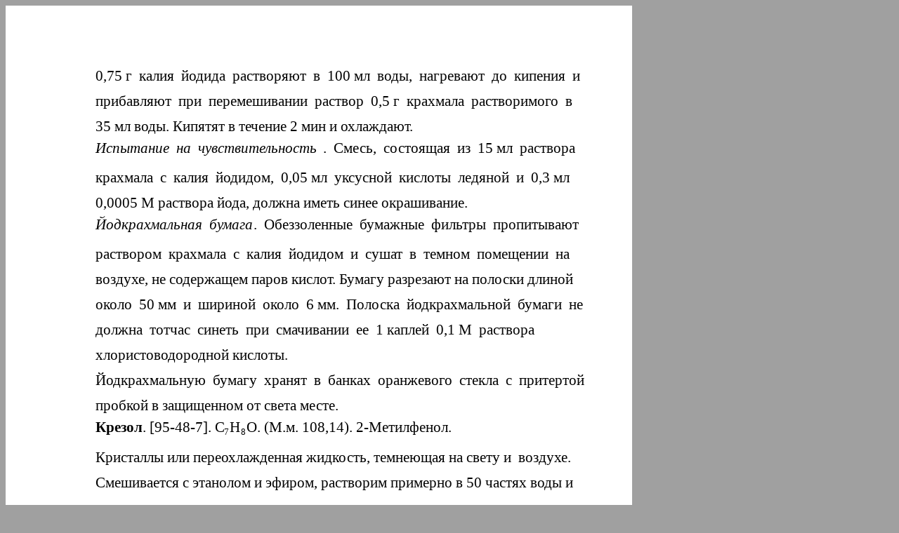

--- FILE ---
content_type: text/html; charset=UTF-8
request_url: https://pharmacopeia.ru/c1d4da043aaaefd5915a91c35d831536-1535.html
body_size: 2439
content:
<!DOCTYPE html>
<html xmlns="http://www.w3.org/1999/xhtml" lang="" xml:lang="">
<head>
<title>Фармакопея | pharmacopeia.ru | Том 1 | стр. 1535</title>

<meta http-equiv="Content-Type" content="text/html; charset=UTF-8"/>
<style type="text/css">
<!--
	p {margin: 0; padding: 0;}	.ft00{font-size:21px;font-family:IFFCZX+TimesNewRoman;color:#000000;}
	.ft01{font-size:21px;font-family:TDYVXB+TimesNewRoman,Italic;color:#000000;}
	.ft02{font-size:21px;font-family:EGMOVF+TimesNewRoman,Bold;color:#000000;}
	.ft03{font-size:13px;font-family:IFFCZX+TimesNewRoman;color:#000000;}
	.ft04{font-size:25px;font-family:TDYVXB+TimesNewRoman,Italic;color:#000000;}
	.ft05{font-size:10px;font-family:IFFCZX+TimesNewRoman;color:#000000;}
	.ft06{font-size:10px;font-family:TDYVXB+TimesNewRoman,Italic;color:#000000;}
	.ft07{font-size:21px;font-family:EFZUVF+TimesNewRoman,BoldItalic;color:#000000;}
	.ft08{font-size:15px;font-family:TimesNewRoman;color:#000000;}
	.ft09{font-size:21px;line-height:36px;font-family:IFFCZX+TimesNewRoman;color:#000000;}
	.ft010{font-size:10px;line-height:16px;font-family:IFFCZX+TimesNewRoman;color:#000000;}
-->
</style>
</head>
<body bgcolor="#A0A0A0" vlink="blue" link="blue">
<div id="page1535-div" style="position:relative;width:892px;height:1262px;">
<img width="892" height="1262" src="c1d4da043aaaefd5915a91c35d8315361535.png" alt="background image"/>
<p style="position:absolute;top:82px;left:128px;white-space:nowrap" class="ft09">0,75&#160;г&#160;&#160;калия&#160;&#160;йодида&#160;&#160;растворяют&#160;&#160;в&#160;&#160;100&#160;мл&#160;&#160;воды,&#160;&#160;нагревают&#160;&#160;до&#160;&#160;кипения&#160;&#160;и&#160;<br/>прибавляют&#160;&#160;при&#160;&#160;перемешивании&#160;&#160;раствор&#160;&#160;0,5&#160;г&#160;&#160;крахмала&#160;&#160;растворимого&#160;&#160;в&#160;<br/>35&#160;мл&#160;воды. Кипятят&#160;в течение&#160;2&#160;мин&#160;и&#160;охлаждают.&#160;</p>
<p style="position:absolute;top:191px;left:128px;white-space:nowrap" class="ft01"><i>Испытание&#160;&#160;на&#160;&#160;чувствительность</i></p>
<p style="position:absolute;top:191px;left:452px;white-space:nowrap" class="ft00">.&#160;&#160;Смесь,&#160;&#160;состоящая&#160;&#160;из&#160;&#160;15&#160;мл&#160;&#160;раствора&#160;</p>
<p style="position:absolute;top:227px;left:128px;white-space:nowrap" class="ft09">крахмала&#160;&#160;с&#160;&#160;калия&#160;&#160;йодидом,&#160;&#160;0,05&#160;мл&#160;&#160;уксусной&#160;&#160;кислоты&#160;&#160;ледяной&#160;&#160;и&#160;&#160;0,3&#160;мл&#160;<br/>0,0005&#160;М&#160;раствора&#160;йода,&#160;должна&#160;иметь&#160;синее&#160;окрашивание.&#160;</p>
<p style="position:absolute;top:300px;left:128px;white-space:nowrap" class="ft01"><i>Йодкрахмальная&#160;&#160;бумага</i></p>
<p style="position:absolute;top:300px;left:353px;white-space:nowrap" class="ft00">.&#160;&#160;Обеззоленные&#160;&#160;бумажные&#160;&#160;фильтры&#160;&#160;пропитывают&#160;</p>
<p style="position:absolute;top:336px;left:128px;white-space:nowrap" class="ft09">раствором&#160;&#160;крахмала&#160;&#160;с&#160;&#160;калия&#160;&#160;йодидом&#160;&#160;и&#160;&#160;сушат&#160;&#160;в&#160;&#160;темном&#160;&#160;помещении&#160;&#160;на&#160;<br/>воздухе,&#160;не&#160;содержащем&#160;паров&#160;кислот.&#160;Бумагу&#160;разрезают&#160;на&#160;полоски&#160;длиной&#160;<br/>около&#160;&#160;50&#160;мм&#160;&#160;и&#160;&#160;шириной&#160;&#160;около&#160;&#160;6&#160;мм.&#160;&#160;Полоска&#160;&#160;йодкрахмальной&#160;&#160;бумаги&#160;&#160;не&#160;<br/>должна&#160;&#160;тотчас&#160;&#160;синеть&#160;&#160;при&#160;&#160;смачивании&#160;&#160;ее&#160;&#160;1&#160;каплей&#160;&#160;0,1&#160;М&#160;&#160;раствора&#160;<br/>хлористоводородной&#160;кислоты.&#160;<br/>Йодкрахмальную&#160;&#160;бумагу&#160;&#160;хранят&#160;&#160;в&#160;&#160;банках&#160;&#160;оранжевого&#160;&#160;стекла&#160;&#160;с&#160;&#160;притертой&#160;<br/>пробкой&#160;в защищенном&#160;от&#160;света&#160;месте.&#160;</p>
<p style="position:absolute;top:589px;left:128px;white-space:nowrap" class="ft02"><b>Крезол</b></p>
<p style="position:absolute;top:589px;left:195px;white-space:nowrap" class="ft00">.&#160;[95-48-7]. С</p>
<p style="position:absolute;top:600px;left:311px;white-space:nowrap" class="ft03">7</p>
<p style="position:absolute;top:589px;left:319px;white-space:nowrap" class="ft00">Н</p>
<p style="position:absolute;top:600px;left:335px;white-space:nowrap" class="ft03">8</p>
<p style="position:absolute;top:589px;left:343px;white-space:nowrap" class="ft00">О. (М.м.&#160;108,14).&#160;2-Метилфенол.&#160;</p>
<p style="position:absolute;top:626px;left:128px;white-space:nowrap" class="ft09">Кристаллы&#160;или&#160;переохлажденная&#160;жидкость,&#160;темнеющая&#160;на&#160;свету&#160;и&#160;&#160;воздухе.&#160;<br/>Смешивается&#160;с&#160;этанолом&#160;и&#160;эфиром,&#160;растворим&#160;примерно&#160;в&#160;50&#160;частях&#160;воды&#160;и&#160;<br/>растворах&#160;гидроксидов&#160;щелочных&#160;металлов.&#160;</p>
<p style="position:absolute;top:738px;left:130px;white-space:nowrap" class="ft04"><i>d</i></p>
<p style="position:absolute;top:738px;left:146px;white-space:nowrap" class="ft010">20<br/>20</p>
<p style="position:absolute;top:736px;left:160px;white-space:nowrap" class="ft00">.&#160;Около&#160;1,05.&#160;</p>
<p style="position:absolute;top:781px;left:130px;white-space:nowrap" class="ft04"><i>n</i></p>
<p style="position:absolute;top:799px;left:144px;white-space:nowrap" class="ft06"><i>D</i></p>
<p style="position:absolute;top:782px;left:144px;white-space:nowrap" class="ft05">20</p>
<p style="position:absolute;top:780px;left:157px;white-space:nowrap" class="ft00">.&#160;От&#160;1,540&#160;до&#160;1,550.&#160;</p>
<p style="position:absolute;top:822px;left:128px;white-space:nowrap" class="ft01"><i>Температура&#160;кипения</i></p>
<p style="position:absolute;top:821px;left:325px;white-space:nowrap" class="ft00">.&#160;Около&#160;190&#160;°С.&#160;</p>
<p style="position:absolute;top:858px;left:128px;white-space:nowrap" class="ft01"><i>Температура&#160;затвердевания</i></p>
<p style="position:absolute;top:858px;left:387px;white-space:nowrap" class="ft00">. Не&#160;ниже&#160;30,5&#160;°С.&#160;</p>
<p style="position:absolute;top:894px;left:128px;white-space:nowrap" class="ft01"><i>Остаток&#160;&#160;после&#160;&#160;выпаривания</i></p>
<p style="position:absolute;top:894px;left:409px;white-space:nowrap" class="ft00">.&#160;&#160;Не&#160;&#160;более&#160;&#160;0,1&#160;%&#160;&#160;(м/м).&#160;&#160;Выпаривают&#160;&#160;при&#160;</p>
<p style="position:absolute;top:930px;left:128px;white-space:nowrap" class="ft09">температуре&#160;100&#160;°С,&#160;сушат&#160;при&#160;температуре&#160;от&#160;100&#160;до&#160;105&#160;°С.&#160;<br/>Хранят&#160;&#160;в&#160;&#160;защищенном&#160;&#160;от&#160;&#160;воздействия&#160;&#160;кислорода&#160;&#160;и&#160;&#160;влаги&#160;&#160;месте,&#160;&#160;перед&#160;<br/>использованием&#160;перегоняют.&#160;</p>
<p style="position:absolute;top:1039px;left:128px;white-space:nowrap" class="ft07"><i><b>м</b></i></p>
<p style="position:absolute;top:1038px;left:142px;white-space:nowrap" class="ft02"><b>-Крезол</b></p>
<p style="position:absolute;top:1039px;left:216px;white-space:nowrap" class="ft00">.&#160;[108-39-4]. С</p>
<p style="position:absolute;top:1050px;left:343px;white-space:nowrap" class="ft03">7</p>
<p style="position:absolute;top:1039px;left:350px;white-space:nowrap" class="ft00">Н</p>
<p style="position:absolute;top:1050px;left:366px;white-space:nowrap" class="ft03">8</p>
<p style="position:absolute;top:1039px;left:374px;white-space:nowrap" class="ft00">О. (М.м.&#160;108,14).&#160;3-Метилфенол.&#160;</p>
<p style="position:absolute;top:1075px;left:128px;white-space:nowrap" class="ft09">Бесцветная&#160;или&#160;желтоватая&#160;жидкость.&#160;<br/>Умеренно&#160;растворим&#160;в&#160;воде,&#160;смешивается&#160;со&#160;спиртом&#160;96&#160;%&#160;и&#160;дихлорметаном.&#160;</p>
<p style="position:absolute;top:1212px;left:120px;white-space:nowrap" class="ft08"><a href="c1d4da043aaaefd5915a91c35d831536-1534.html">Предыдущая<span lang="en-us">&nbsp;</span>&lt;</a> <span lang="en-us">&nbsp;</span>|<span lang="en-us">&nbsp;</span>1535<span lang="en-us"> </span>&nbsp;|<span lang="en-us"></span><a href="c1d4da043aaaefd5915a91c35d831536-1536.html">&nbsp;&gt;<span lang="en-us"></span>&nbsp;Следующая</a> <span lang="en-us">&nbsp;</span>|<span lang="en-us"></span>&nbsp;<a href="index.htm">Главная</a> <span lang="en-us">&nbsp;</span>|<span lang="en-us">&nbsp;</span><a href="mailto:pharma-14@mail.ru">pharma-14@mail.ru</a><span lang="en-us">&nbsp;</span>| <span lang="en-us">&nbsp;</span><a href="index.htm">pharmacopeia.ru</a><span lang="ru"> | <a href="gf-14-tom-1-1536.pdf">Скачать в PDF</a></span></p>

</div>
</body>
</html>
